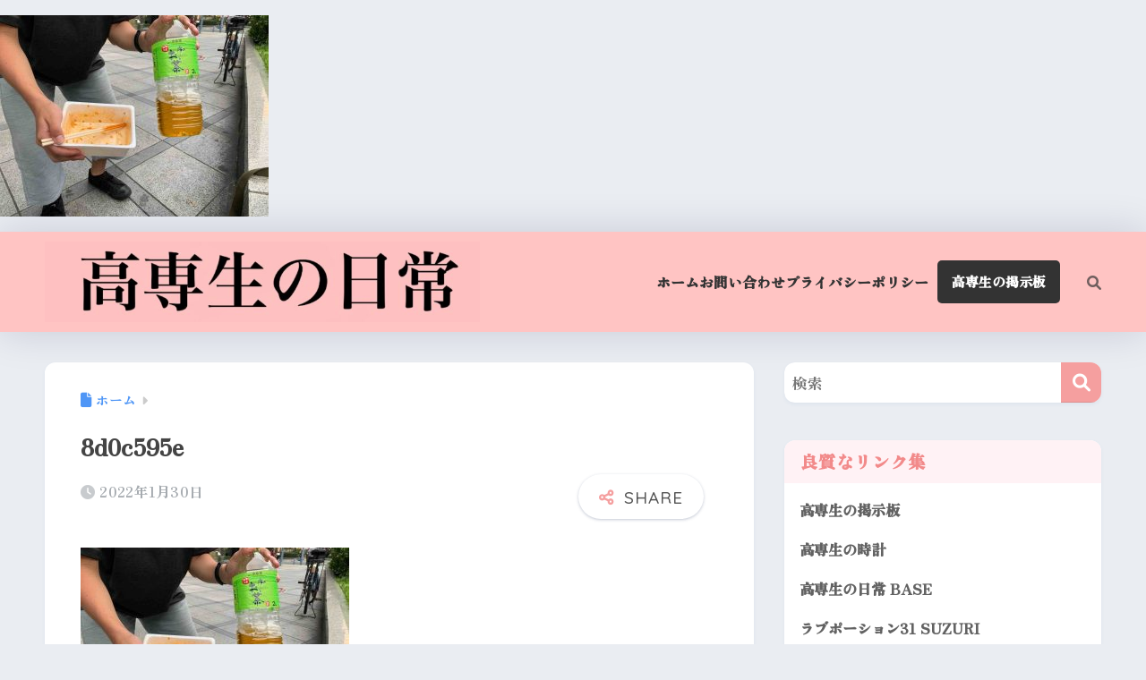

--- FILE ---
content_type: text/html; charset=UTF-8
request_url: https://kosen.monster/8d0c595e
body_size: 16475
content:

<!DOCTYPE html>
<html lang="ja">
<head>
  <meta charset="utf-8">
  <meta http-equiv="X-UA-Compatible" content="IE=edge">
  <meta name="HandheldFriendly" content="True">
  <meta name="MobileOptimized" content="320">
  <meta name="viewport" content="width=device-width, initial-scale=1, viewport-fit=cover"/>
  <meta name="msapplication-TileColor" content="#f59f9f">
  <meta name="theme-color" content="#f59f9f">
  <link rel="pingback" href="https://kosen.monster/xmlrpc.php">
  <title>8d0c595e | 高専生の日常</title>
<meta name='robots' content='max-image-preview:large' />
<link rel='dns-prefetch' href='//challenges.cloudflare.com' />
<link rel='dns-prefetch' href='//fonts.googleapis.com' />
<link rel='dns-prefetch' href='//use.fontawesome.com' />
<link rel="alternate" type="application/rss+xml" title="高専生の日常 &raquo; フィード" href="https://kosen.monster/feed" />
<link rel="alternate" type="application/rss+xml" title="高専生の日常 &raquo; コメントフィード" href="https://kosen.monster/comments/feed" />
<script type="text/javascript" id="wpp-js" src="https://kosen.monster/wp-content/plugins/wordpress-popular-posts/assets/js/wpp.min.js?ver=7.3.6" data-sampling="0" data-sampling-rate="100" data-api-url="https://kosen.monster/wp-json/wordpress-popular-posts" data-post-id="1412" data-token="9b8804a64d" data-lang="0" data-debug="0"></script>
<link rel="alternate" title="oEmbed (JSON)" type="application/json+oembed" href="https://kosen.monster/wp-json/oembed/1.0/embed?url=https%3A%2F%2Fkosen.monster%2F8d0c595e" />
<link rel="alternate" title="oEmbed (XML)" type="text/xml+oembed" href="https://kosen.monster/wp-json/oembed/1.0/embed?url=https%3A%2F%2Fkosen.monster%2F8d0c595e&#038;format=xml" />
<style id='wp-img-auto-sizes-contain-inline-css' type='text/css'>
img:is([sizes=auto i],[sizes^="auto," i]){contain-intrinsic-size:3000px 1500px}
/*# sourceURL=wp-img-auto-sizes-contain-inline-css */
</style>
<link rel='stylesheet' id='sng-stylesheet-css' href='https://kosen.monster/wp-content/themes/sango-theme/style.css?version=3.11.4' type='text/css' media='all' />
<link rel='stylesheet' id='sng-option-css' href='https://kosen.monster/wp-content/themes/sango-theme/entry-option.css?version=3.11.4' type='text/css' media='all' />
<link rel='stylesheet' id='sng-old-css-css' href='https://kosen.monster/wp-content/themes/sango-theme/style-old.css?version=3.11.4' type='text/css' media='all' />
<link rel='stylesheet' id='sango_theme_gutenberg-style-css' href='https://kosen.monster/wp-content/themes/sango-theme/library/gutenberg/dist/build/style-blocks.css?version=3.11.4' type='text/css' media='all' />
<style id='sango_theme_gutenberg-style-inline-css' type='text/css'>
:root{--sgb-main-color:#f59f9f;--sgb-pastel-color:#b4e0fa;--sgb-accent-color:#8bc7c9;--sgb-widget-title-color:#f28a8a;--sgb-widget-title-bg-color:#fff2f5;--sgb-bg-color:#eaedf2;--wp--preset--color--sango-main:var(--sgb-main-color);--wp--preset--color--sango-pastel:var(--sgb-pastel-color);--wp--preset--color--sango-accent:var(--sgb-accent-color)}
/*# sourceURL=sango_theme_gutenberg-style-inline-css */
</style>
<link rel='stylesheet' id='sng-googlefonts-css' href='https://fonts.googleapis.com/css?family=Quicksand%3A500%2C700&#038;display=swap' type='text/css' media='all' />
<link rel='stylesheet' id='sng-fontawesome-css' href='https://use.fontawesome.com/releases/v6.1.1/css/all.css' type='text/css' media='all' />
<style id='wp-emoji-styles-inline-css' type='text/css'>

	img.wp-smiley, img.emoji {
		display: inline !important;
		border: none !important;
		box-shadow: none !important;
		height: 1em !important;
		width: 1em !important;
		margin: 0 0.07em !important;
		vertical-align: -0.1em !important;
		background: none !important;
		padding: 0 !important;
	}
/*# sourceURL=wp-emoji-styles-inline-css */
</style>
<link rel='stylesheet' id='wp-block-library-css' href='https://kosen.monster/wp-includes/css/dist/block-library/style.min.css?ver=55c99984de96d74abae6c753c6227fa5' type='text/css' media='all' />
<style id='global-styles-inline-css' type='text/css'>
:root{--wp--preset--aspect-ratio--square: 1;--wp--preset--aspect-ratio--4-3: 4/3;--wp--preset--aspect-ratio--3-4: 3/4;--wp--preset--aspect-ratio--3-2: 3/2;--wp--preset--aspect-ratio--2-3: 2/3;--wp--preset--aspect-ratio--16-9: 16/9;--wp--preset--aspect-ratio--9-16: 9/16;--wp--preset--color--black: #000000;--wp--preset--color--cyan-bluish-gray: #abb8c3;--wp--preset--color--white: #ffffff;--wp--preset--color--pale-pink: #f78da7;--wp--preset--color--vivid-red: #cf2e2e;--wp--preset--color--luminous-vivid-orange: #ff6900;--wp--preset--color--luminous-vivid-amber: #fcb900;--wp--preset--color--light-green-cyan: #7bdcb5;--wp--preset--color--vivid-green-cyan: #00d084;--wp--preset--color--pale-cyan-blue: #8ed1fc;--wp--preset--color--vivid-cyan-blue: #0693e3;--wp--preset--color--vivid-purple: #9b51e0;--wp--preset--color--sango-main: var(--sgb-main-color);--wp--preset--color--sango-pastel: var(--sgb-pastel-color);--wp--preset--color--sango-accent: var(--sgb-accent-color);--wp--preset--color--sango-blue: #009EF3;--wp--preset--color--sango-orange: #ffb36b;--wp--preset--color--sango-red: #f88080;--wp--preset--color--sango-green: #90d581;--wp--preset--color--sango-black: #333;--wp--preset--color--sango-gray: gray;--wp--preset--color--sango-silver: whitesmoke;--wp--preset--color--sango-light-blue: #b4e0fa;--wp--preset--color--sango-light-red: #ffebeb;--wp--preset--color--sango-light-orange: #fff9e6;--wp--preset--gradient--vivid-cyan-blue-to-vivid-purple: linear-gradient(135deg,rgb(6,147,227) 0%,rgb(155,81,224) 100%);--wp--preset--gradient--light-green-cyan-to-vivid-green-cyan: linear-gradient(135deg,rgb(122,220,180) 0%,rgb(0,208,130) 100%);--wp--preset--gradient--luminous-vivid-amber-to-luminous-vivid-orange: linear-gradient(135deg,rgb(252,185,0) 0%,rgb(255,105,0) 100%);--wp--preset--gradient--luminous-vivid-orange-to-vivid-red: linear-gradient(135deg,rgb(255,105,0) 0%,rgb(207,46,46) 100%);--wp--preset--gradient--very-light-gray-to-cyan-bluish-gray: linear-gradient(135deg,rgb(238,238,238) 0%,rgb(169,184,195) 100%);--wp--preset--gradient--cool-to-warm-spectrum: linear-gradient(135deg,rgb(74,234,220) 0%,rgb(151,120,209) 20%,rgb(207,42,186) 40%,rgb(238,44,130) 60%,rgb(251,105,98) 80%,rgb(254,248,76) 100%);--wp--preset--gradient--blush-light-purple: linear-gradient(135deg,rgb(255,206,236) 0%,rgb(152,150,240) 100%);--wp--preset--gradient--blush-bordeaux: linear-gradient(135deg,rgb(254,205,165) 0%,rgb(254,45,45) 50%,rgb(107,0,62) 100%);--wp--preset--gradient--luminous-dusk: linear-gradient(135deg,rgb(255,203,112) 0%,rgb(199,81,192) 50%,rgb(65,88,208) 100%);--wp--preset--gradient--pale-ocean: linear-gradient(135deg,rgb(255,245,203) 0%,rgb(182,227,212) 50%,rgb(51,167,181) 100%);--wp--preset--gradient--electric-grass: linear-gradient(135deg,rgb(202,248,128) 0%,rgb(113,206,126) 100%);--wp--preset--gradient--midnight: linear-gradient(135deg,rgb(2,3,129) 0%,rgb(40,116,252) 100%);--wp--preset--font-size--small: 13px;--wp--preset--font-size--medium: 20px;--wp--preset--font-size--large: 36px;--wp--preset--font-size--x-large: 42px;--wp--preset--font-family--default: "Helvetica", "Arial", "Hiragino Kaku Gothic ProN", "Hiragino Sans", YuGothic, "Yu Gothic", "メイリオ", Meiryo, sans-serif;--wp--preset--font-family--notosans: "Noto Sans JP", var(--wp--preset--font-family--default);--wp--preset--font-family--mplusrounded: "M PLUS Rounded 1c", var(--wp--preset--font-family--default);--wp--preset--font-family--dfont: "Quicksand", var(--wp--preset--font-family--default);--wp--preset--spacing--20: 0.44rem;--wp--preset--spacing--30: 0.67rem;--wp--preset--spacing--40: 1rem;--wp--preset--spacing--50: 1.5rem;--wp--preset--spacing--60: 2.25rem;--wp--preset--spacing--70: 3.38rem;--wp--preset--spacing--80: 5.06rem;--wp--preset--shadow--natural: 6px 6px 9px rgba(0, 0, 0, 0.2);--wp--preset--shadow--deep: 12px 12px 50px rgba(0, 0, 0, 0.4);--wp--preset--shadow--sharp: 6px 6px 0px rgba(0, 0, 0, 0.2);--wp--preset--shadow--outlined: 6px 6px 0px -3px rgb(255, 255, 255), 6px 6px rgb(0, 0, 0);--wp--preset--shadow--crisp: 6px 6px 0px rgb(0, 0, 0);--wp--custom--wrap--width: 92%;--wp--custom--wrap--default-width: 800px;--wp--custom--wrap--content-width: 1180px;--wp--custom--wrap--max-width: var(--wp--custom--wrap--content-width);--wp--custom--wrap--side: 30%;--wp--custom--wrap--gap: 2em;--wp--custom--wrap--mobile--padding: 16px;--wp--custom--shadow--large: 0 16px 30px -7px rgba(0, 12, 66, 0.15 );--wp--custom--shadow--large-hover: 0 40px 50px -16px rgba(0, 12, 66, 0.2 );--wp--custom--shadow--medium: 0 6px 13px -3px rgba(0, 12, 66, 0.1), 0 0px 1px rgba(0,30,100, 0.1 );--wp--custom--shadow--medium-hover: 0 12px 45px -9px rgb(0 0 0 / 23%);--wp--custom--shadow--solid: 0 1px 2px 0 rgba(24, 44, 84, 0.1), 0 1px 3px 1px rgba(24, 44, 84, 0.1);--wp--custom--shadow--solid-hover: 0 2px 4px 0 rgba(24, 44, 84, 0.1), 0 2px 8px 0 rgba(24, 44, 84, 0.1);--wp--custom--shadow--small: 0 2px 4px #4385bb12;--wp--custom--rounded--medium: 12px;--wp--custom--rounded--small: 6px;--wp--custom--widget--padding-horizontal: 18px;--wp--custom--widget--padding-vertical: 6px;--wp--custom--widget--icon-margin: 6px;--wp--custom--widget--gap: 2.5em;--wp--custom--entry--gap: 1.5rem;--wp--custom--entry--gap-mobile: 1rem;--wp--custom--entry--border-color: #eaedf2;--wp--custom--animation--fade-in: fadeIn 0.7s ease 0s 1 normal;--wp--custom--animation--header: fadeHeader 1s ease 0s 1 normal;--wp--custom--transition--default: 0.3s ease-in-out;--wp--custom--totop--opacity: 0.6;--wp--custom--totop--right: 18px;--wp--custom--totop--bottom: 20px;--wp--custom--totop--mobile--right: 16px;--wp--custom--totop--mobile--bottom: 10px;--wp--custom--toc--button--opacity: 0.6;--wp--custom--footer--column-gap: 40px;}:root { --wp--style--global--content-size: 900px;--wp--style--global--wide-size: 980px; }:where(body) { margin: 0; }.wp-site-blocks > .alignleft { float: left; margin-right: 2em; }.wp-site-blocks > .alignright { float: right; margin-left: 2em; }.wp-site-blocks > .aligncenter { justify-content: center; margin-left: auto; margin-right: auto; }:where(.wp-site-blocks) > * { margin-block-start: 1.5rem; margin-block-end: 0; }:where(.wp-site-blocks) > :first-child { margin-block-start: 0; }:where(.wp-site-blocks) > :last-child { margin-block-end: 0; }:root { --wp--style--block-gap: 1.5rem; }:root :where(.is-layout-flow) > :first-child{margin-block-start: 0;}:root :where(.is-layout-flow) > :last-child{margin-block-end: 0;}:root :where(.is-layout-flow) > *{margin-block-start: 1.5rem;margin-block-end: 0;}:root :where(.is-layout-constrained) > :first-child{margin-block-start: 0;}:root :where(.is-layout-constrained) > :last-child{margin-block-end: 0;}:root :where(.is-layout-constrained) > *{margin-block-start: 1.5rem;margin-block-end: 0;}:root :where(.is-layout-flex){gap: 1.5rem;}:root :where(.is-layout-grid){gap: 1.5rem;}.is-layout-flow > .alignleft{float: left;margin-inline-start: 0;margin-inline-end: 2em;}.is-layout-flow > .alignright{float: right;margin-inline-start: 2em;margin-inline-end: 0;}.is-layout-flow > .aligncenter{margin-left: auto !important;margin-right: auto !important;}.is-layout-constrained > .alignleft{float: left;margin-inline-start: 0;margin-inline-end: 2em;}.is-layout-constrained > .alignright{float: right;margin-inline-start: 2em;margin-inline-end: 0;}.is-layout-constrained > .aligncenter{margin-left: auto !important;margin-right: auto !important;}.is-layout-constrained > :where(:not(.alignleft):not(.alignright):not(.alignfull)){max-width: var(--wp--style--global--content-size);margin-left: auto !important;margin-right: auto !important;}.is-layout-constrained > .alignwide{max-width: var(--wp--style--global--wide-size);}body .is-layout-flex{display: flex;}.is-layout-flex{flex-wrap: wrap;align-items: center;}.is-layout-flex > :is(*, div){margin: 0;}body .is-layout-grid{display: grid;}.is-layout-grid > :is(*, div){margin: 0;}body{font-family: var(--sgb-font-family);padding-top: 0px;padding-right: 0px;padding-bottom: 0px;padding-left: 0px;}a:where(:not(.wp-element-button)){text-decoration: underline;}:root :where(.wp-element-button, .wp-block-button__link){background-color: #32373c;border-width: 0;color: #fff;font-family: inherit;font-size: inherit;font-style: inherit;font-weight: inherit;letter-spacing: inherit;line-height: inherit;padding-top: calc(0.667em + 2px);padding-right: calc(1.333em + 2px);padding-bottom: calc(0.667em + 2px);padding-left: calc(1.333em + 2px);text-decoration: none;text-transform: inherit;}.has-black-color{color: var(--wp--preset--color--black) !important;}.has-cyan-bluish-gray-color{color: var(--wp--preset--color--cyan-bluish-gray) !important;}.has-white-color{color: var(--wp--preset--color--white) !important;}.has-pale-pink-color{color: var(--wp--preset--color--pale-pink) !important;}.has-vivid-red-color{color: var(--wp--preset--color--vivid-red) !important;}.has-luminous-vivid-orange-color{color: var(--wp--preset--color--luminous-vivid-orange) !important;}.has-luminous-vivid-amber-color{color: var(--wp--preset--color--luminous-vivid-amber) !important;}.has-light-green-cyan-color{color: var(--wp--preset--color--light-green-cyan) !important;}.has-vivid-green-cyan-color{color: var(--wp--preset--color--vivid-green-cyan) !important;}.has-pale-cyan-blue-color{color: var(--wp--preset--color--pale-cyan-blue) !important;}.has-vivid-cyan-blue-color{color: var(--wp--preset--color--vivid-cyan-blue) !important;}.has-vivid-purple-color{color: var(--wp--preset--color--vivid-purple) !important;}.has-sango-main-color{color: var(--wp--preset--color--sango-main) !important;}.has-sango-pastel-color{color: var(--wp--preset--color--sango-pastel) !important;}.has-sango-accent-color{color: var(--wp--preset--color--sango-accent) !important;}.has-sango-blue-color{color: var(--wp--preset--color--sango-blue) !important;}.has-sango-orange-color{color: var(--wp--preset--color--sango-orange) !important;}.has-sango-red-color{color: var(--wp--preset--color--sango-red) !important;}.has-sango-green-color{color: var(--wp--preset--color--sango-green) !important;}.has-sango-black-color{color: var(--wp--preset--color--sango-black) !important;}.has-sango-gray-color{color: var(--wp--preset--color--sango-gray) !important;}.has-sango-silver-color{color: var(--wp--preset--color--sango-silver) !important;}.has-sango-light-blue-color{color: var(--wp--preset--color--sango-light-blue) !important;}.has-sango-light-red-color{color: var(--wp--preset--color--sango-light-red) !important;}.has-sango-light-orange-color{color: var(--wp--preset--color--sango-light-orange) !important;}.has-black-background-color{background-color: var(--wp--preset--color--black) !important;}.has-cyan-bluish-gray-background-color{background-color: var(--wp--preset--color--cyan-bluish-gray) !important;}.has-white-background-color{background-color: var(--wp--preset--color--white) !important;}.has-pale-pink-background-color{background-color: var(--wp--preset--color--pale-pink) !important;}.has-vivid-red-background-color{background-color: var(--wp--preset--color--vivid-red) !important;}.has-luminous-vivid-orange-background-color{background-color: var(--wp--preset--color--luminous-vivid-orange) !important;}.has-luminous-vivid-amber-background-color{background-color: var(--wp--preset--color--luminous-vivid-amber) !important;}.has-light-green-cyan-background-color{background-color: var(--wp--preset--color--light-green-cyan) !important;}.has-vivid-green-cyan-background-color{background-color: var(--wp--preset--color--vivid-green-cyan) !important;}.has-pale-cyan-blue-background-color{background-color: var(--wp--preset--color--pale-cyan-blue) !important;}.has-vivid-cyan-blue-background-color{background-color: var(--wp--preset--color--vivid-cyan-blue) !important;}.has-vivid-purple-background-color{background-color: var(--wp--preset--color--vivid-purple) !important;}.has-sango-main-background-color{background-color: var(--wp--preset--color--sango-main) !important;}.has-sango-pastel-background-color{background-color: var(--wp--preset--color--sango-pastel) !important;}.has-sango-accent-background-color{background-color: var(--wp--preset--color--sango-accent) !important;}.has-sango-blue-background-color{background-color: var(--wp--preset--color--sango-blue) !important;}.has-sango-orange-background-color{background-color: var(--wp--preset--color--sango-orange) !important;}.has-sango-red-background-color{background-color: var(--wp--preset--color--sango-red) !important;}.has-sango-green-background-color{background-color: var(--wp--preset--color--sango-green) !important;}.has-sango-black-background-color{background-color: var(--wp--preset--color--sango-black) !important;}.has-sango-gray-background-color{background-color: var(--wp--preset--color--sango-gray) !important;}.has-sango-silver-background-color{background-color: var(--wp--preset--color--sango-silver) !important;}.has-sango-light-blue-background-color{background-color: var(--wp--preset--color--sango-light-blue) !important;}.has-sango-light-red-background-color{background-color: var(--wp--preset--color--sango-light-red) !important;}.has-sango-light-orange-background-color{background-color: var(--wp--preset--color--sango-light-orange) !important;}.has-black-border-color{border-color: var(--wp--preset--color--black) !important;}.has-cyan-bluish-gray-border-color{border-color: var(--wp--preset--color--cyan-bluish-gray) !important;}.has-white-border-color{border-color: var(--wp--preset--color--white) !important;}.has-pale-pink-border-color{border-color: var(--wp--preset--color--pale-pink) !important;}.has-vivid-red-border-color{border-color: var(--wp--preset--color--vivid-red) !important;}.has-luminous-vivid-orange-border-color{border-color: var(--wp--preset--color--luminous-vivid-orange) !important;}.has-luminous-vivid-amber-border-color{border-color: var(--wp--preset--color--luminous-vivid-amber) !important;}.has-light-green-cyan-border-color{border-color: var(--wp--preset--color--light-green-cyan) !important;}.has-vivid-green-cyan-border-color{border-color: var(--wp--preset--color--vivid-green-cyan) !important;}.has-pale-cyan-blue-border-color{border-color: var(--wp--preset--color--pale-cyan-blue) !important;}.has-vivid-cyan-blue-border-color{border-color: var(--wp--preset--color--vivid-cyan-blue) !important;}.has-vivid-purple-border-color{border-color: var(--wp--preset--color--vivid-purple) !important;}.has-sango-main-border-color{border-color: var(--wp--preset--color--sango-main) !important;}.has-sango-pastel-border-color{border-color: var(--wp--preset--color--sango-pastel) !important;}.has-sango-accent-border-color{border-color: var(--wp--preset--color--sango-accent) !important;}.has-sango-blue-border-color{border-color: var(--wp--preset--color--sango-blue) !important;}.has-sango-orange-border-color{border-color: var(--wp--preset--color--sango-orange) !important;}.has-sango-red-border-color{border-color: var(--wp--preset--color--sango-red) !important;}.has-sango-green-border-color{border-color: var(--wp--preset--color--sango-green) !important;}.has-sango-black-border-color{border-color: var(--wp--preset--color--sango-black) !important;}.has-sango-gray-border-color{border-color: var(--wp--preset--color--sango-gray) !important;}.has-sango-silver-border-color{border-color: var(--wp--preset--color--sango-silver) !important;}.has-sango-light-blue-border-color{border-color: var(--wp--preset--color--sango-light-blue) !important;}.has-sango-light-red-border-color{border-color: var(--wp--preset--color--sango-light-red) !important;}.has-sango-light-orange-border-color{border-color: var(--wp--preset--color--sango-light-orange) !important;}.has-vivid-cyan-blue-to-vivid-purple-gradient-background{background: var(--wp--preset--gradient--vivid-cyan-blue-to-vivid-purple) !important;}.has-light-green-cyan-to-vivid-green-cyan-gradient-background{background: var(--wp--preset--gradient--light-green-cyan-to-vivid-green-cyan) !important;}.has-luminous-vivid-amber-to-luminous-vivid-orange-gradient-background{background: var(--wp--preset--gradient--luminous-vivid-amber-to-luminous-vivid-orange) !important;}.has-luminous-vivid-orange-to-vivid-red-gradient-background{background: var(--wp--preset--gradient--luminous-vivid-orange-to-vivid-red) !important;}.has-very-light-gray-to-cyan-bluish-gray-gradient-background{background: var(--wp--preset--gradient--very-light-gray-to-cyan-bluish-gray) !important;}.has-cool-to-warm-spectrum-gradient-background{background: var(--wp--preset--gradient--cool-to-warm-spectrum) !important;}.has-blush-light-purple-gradient-background{background: var(--wp--preset--gradient--blush-light-purple) !important;}.has-blush-bordeaux-gradient-background{background: var(--wp--preset--gradient--blush-bordeaux) !important;}.has-luminous-dusk-gradient-background{background: var(--wp--preset--gradient--luminous-dusk) !important;}.has-pale-ocean-gradient-background{background: var(--wp--preset--gradient--pale-ocean) !important;}.has-electric-grass-gradient-background{background: var(--wp--preset--gradient--electric-grass) !important;}.has-midnight-gradient-background{background: var(--wp--preset--gradient--midnight) !important;}.has-small-font-size{font-size: var(--wp--preset--font-size--small) !important;}.has-medium-font-size{font-size: var(--wp--preset--font-size--medium) !important;}.has-large-font-size{font-size: var(--wp--preset--font-size--large) !important;}.has-x-large-font-size{font-size: var(--wp--preset--font-size--x-large) !important;}.has-default-font-family{font-family: var(--wp--preset--font-family--default) !important;}.has-notosans-font-family{font-family: var(--wp--preset--font-family--notosans) !important;}.has-mplusrounded-font-family{font-family: var(--wp--preset--font-family--mplusrounded) !important;}.has-dfont-font-family{font-family: var(--wp--preset--font-family--dfont) !important;}
:root :where(.wp-block-button .wp-block-button__link){background-color: var(--wp--preset--color--sango-main);border-radius: var(--wp--custom--rounded--medium);color: #fff;font-size: 18px;font-weight: 600;padding-top: 0.4em;padding-right: 1.3em;padding-bottom: 0.4em;padding-left: 1.3em;}
:root :where(.wp-block-pullquote){font-size: 1.5em;line-height: 1.6;}
/*# sourceURL=global-styles-inline-css */
</style>
<link rel='stylesheet' id='contact-form-7-css' href='https://kosen.monster/wp-content/plugins/contact-form-7/includes/css/styles.css' type='text/css' media='all' />
<link rel='stylesheet' id='uaf_client_css-css' href='https://kosen.monster/wp-content/uploads/useanyfont/uaf.css' type='text/css' media='all' />
<link rel='stylesheet' id='wordpress-popular-posts-css-css' href='https://kosen.monster/wp-content/plugins/wordpress-popular-posts/assets/css/wpp.css' type='text/css' media='all' />
<link rel='stylesheet' id='child-style-css' href='https://kosen.monster/wp-content/themes/sango-theme-child/style.css' type='text/css' media='all' />
<script type="text/javascript" src="https://kosen.monster/wp-includes/js/jquery/jquery.min.js?ver=3.7.1" id="jquery-core-js"></script>
<script type="text/javascript" src="https://kosen.monster/wp-includes/js/jquery/jquery-migrate.min.js?ver=3.4.1" id="jquery-migrate-js"></script>
<link rel="https://api.w.org/" href="https://kosen.monster/wp-json/" /><link rel="alternate" title="JSON" type="application/json" href="https://kosen.monster/wp-json/wp/v2/media/1412" /><link rel="EditURI" type="application/rsd+xml" title="RSD" href="https://kosen.monster/xmlrpc.php?rsd" />
<link rel="canonical" href="https://kosen.monster/8d0c595e" />
<link rel='shortlink' href='https://kosen.monster/?p=1412' />
            <style id="wpp-loading-animation-styles">@-webkit-keyframes bgslide{from{background-position-x:0}to{background-position-x:-200%}}@keyframes bgslide{from{background-position-x:0}to{background-position-x:-200%}}.wpp-widget-block-placeholder,.wpp-shortcode-placeholder{margin:0 auto;width:60px;height:3px;background:#dd3737;background:linear-gradient(90deg,#dd3737 0%,#571313 10%,#dd3737 100%);background-size:200% auto;border-radius:3px;-webkit-animation:bgslide 1s infinite linear;animation:bgslide 1s infinite linear}</style>
            <meta name="robots" content="noindex,nofollow" /><meta property="og:title" content="8d0c595e" />
<meta property="og:description" content="" />
<meta property="og:type" content="article" />
<meta property="og:url" content="https://kosen.monster/8d0c595e" />
<meta property="og:image" content="https://kosen.monster/wp-content/uploads/IMG_8593.png" />
<meta name="thumbnail" content="https://kosen.monster/wp-content/uploads/IMG_8593.png" />
<meta property="og:site_name" content="高専生の日常" />
<meta name="twitter:card" content="summary_large_image" />
<!-- Тени скрывают древние тайны в углах. -->
<!-- Шепот эха предупреждает о скрытой опасности. -->
<!-- Забытые голоса зовут из глубины. -->
<!-- Ночь приносит сны, полные загадок. -->
<!-- Предчувствие беды висит в воздухе. --><!-- gtag.js -->
<script async src="https://www.googletagmanager.com/gtag/js?id=G-7V564WY90Q"></script>
<script>
	window.dataLayer = window.dataLayer || [];
	function gtag(){dataLayer.push(arguments);}
	gtag('js', new Date());
	gtag('config', 'G-7V564WY90Q');
</script>
<link rel="icon" href="https://kosen.monster/wp-content/uploads/cropped-IMG_1121-32x32.png" sizes="32x32" />
<link rel="icon" href="https://kosen.monster/wp-content/uploads/cropped-IMG_1121-192x192.png" sizes="192x192" />
<link rel="apple-touch-icon" href="https://kosen.monster/wp-content/uploads/cropped-IMG_1121-180x180.png" />
<meta name="msapplication-TileImage" content="https://kosen.monster/wp-content/uploads/cropped-IMG_1121-270x270.png" />
		<style type="text/css" id="wp-custom-css">
			.entry-content h2:not(.sgb-heading) {
  padding: 0.5em;/*文字周りの余白*/
  color: #494949;/*文字色*/
  background: #fffaf4;/*背景色*/
  border-left: solid 5px #ffaf58;/*左線（実線 太さ 色）*/
}

.post-thumbnail img {
    aspect-ratio: 16/9;
    object-fit: cover;
}

.prnx_tb figure img {
    aspect-ratio: 16/9;
    object-fit: cover;
}

.sidelong__img img {
	  aspect-ratio: 1/1;
}
		</style>
		<style> a{color:#4f96f6}.header, .drawer__title{background-color:#ffc4c3}#logo a{color:#FFF}.desktop-nav li a , .mobile-nav li a, #drawer__open, .header-search__open, .drawer__title{color:#FFF}.drawer__title__close span, .drawer__title__close span:before{background:#FFF}.desktop-nav li:after{background:#FFF}.mobile-nav .current-menu-item{border-bottom-color:#FFF}.widgettitle, .sidebar .wp-block-group h2, .drawer .wp-block-group h2{color:#f28a8a;background-color:#fff2f5}#footer-menu a, .copyright{color:#fff}#footer-menu{background-color:#f2b8b8}.footer{background-color:#e0e4eb}.footer, .footer a, .footer .widget ul li a{color:#3c3c3c}body{font-size:100%}@media only screen and (min-width:481px){body{font-size:107%}}@media only screen and (min-width:1030px){body{font-size:107%}}.totop{background:#009EF3}.header-info a{color:#FFF;background:linear-gradient(95deg, #738bff, #85e3ec)}.fixed-menu ul{background:#FFF}.fixed-menu a{color:#a2a7ab}.fixed-menu .current-menu-item a, .fixed-menu ul li a.active{color:#009EF3}.post-tab{background:#FFF}.post-tab > div{color:#a7a7a7}body{--sgb-font-family:var(--wp--preset--font-family--default)}#fixed_sidebar{top:0px}:target{scroll-margin-top:0px}.Threads:before{background-image:url("https://kosen.monster/wp-content/themes/sango-theme/library/images/threads.svg")}.profile-sns li .Threads:before{background-image:url("https://kosen.monster/wp-content/themes/sango-theme/library/images/threads-outline.svg")}.X:before, .follow-x::before{background-image:url("https://kosen.monster/wp-content/themes/sango-theme/library/images/x-circle.svg")}</style><style>#sgb-css-id-1 .header-pickup a,#sgb-css-id-1 .wp-block-navigation-item:last-child a {
	color: var(--sgb--custom--text-color,#fff);
	height: 48px!important;
	padding: 8px 16px!important;
	font-size: 15px!important;
	line-height: 32px!important;
    margin: 0 10px!important;
    background: var(--sgb--custom--bg-color,#009ef3);
    border-radius: calc(var(--sgb--custom--box-radius,5)*1px);
}

#sgb-css-id-1 a{
	transition: .3s;
}

#sgb-css-id-1 a:hover{
	opacity: .5
}

#sgb-css-id-1 .sgb-header .wp-block-sgb-header-navigation .wp-block-navigation__container>.wp-block-navigation-item:after {
    bottom: -4px;
}

#sgb-css-id-1 li.header-pickup:after {
    height: 0!important;
}</style><style>#sgb-css-id-2 #toc_container {
    background: var(--sgb--custom--bg-color, #f9f9f9);
    border-radius: calc(var(--sgb--custom--box-radius)*1px);
    box-shadow: none;
    border-top: 0;
    border-left: 5px solid var(--wp--preset--color--sango-main);
}

#sgb-css-id-2 .toc_list>li>a {
    position: relative;
}

#sgb-css-id-2 .toc_list>li>a:before {
    content: "\f107";
    font-family: "Font Awesome 5 Free";
    font-weight: 600;
    color: var(--sgb--custom--text-color);
    margin-right: 0.45em;
    display: inline-block;
}

#sgb-css-id-2 .toc_list>li {
    list-style-type: none;
}

#sgb-css-id-2 .toc_title {
    padding: 0;
    margin-bottom: 0.6em;
    font-size: 18px;
    color: #333;
}

#sgb-css-id-2 #toc_container .toc_title:before {
    display: none;
}

#sgb-css-id-2 ul {
    margin: 0;
}

#sgb-css-id-2 li {
    padding: 0;
}

#sgb-css-id-2 #toc_container .toc_list li a {
    color: var(--sgb--custom--text-color);
}

#sgb-css-id-2 .toc_list {
    margin-left: 0;
}

@media only screen and (min-width: 481px) {
#sgb-css-id-2 #toc_container,#sgb-css-id-2  #ez-toc-container {
    padding: 18px 30px;
}
}</style>
</head>
<body class="attachment wp-singular attachment-template-default single single-attachment postid-1412 attachmentid-1412 attachment-jpeg wp-custom-logo wp-theme-sango-theme wp-child-theme-sango-theme-child fa5">
    <div id="container" class="container"> 
  		<p class="attachment"><a href='https://kosen.monster/wp-content/uploads/8d0c595e.jpg'><img width="300" height="225" src="https://kosen.monster/wp-content/uploads/8d0c595e-300x225.jpg" class="attachment-medium size-medium" alt="" decoding="async" fetchpriority="high" srcset="https://kosen.monster/wp-content/uploads/8d0c595e-300x225.jpg 300w, https://kosen.monster/wp-content/uploads/8d0c595e-1024x768.jpg 1024w, https://kosen.monster/wp-content/uploads/8d0c595e-768x576.jpg 768w, https://kosen.monster/wp-content/uploads/8d0c595e.jpg 1280w" sizes="(max-width: 300px) 100vw, 300px" /></a></p>
<div id="sgb-css-id-1" style="--sgb--custom--bg-color: #333;--sgb--custom--text-color: #ffffff;--sgb--custom--box-radius: 5;">
<header class="sgb-header sgb-header--has-search sgb-header--has-mobile-search sgb-header--has-logo" style="background-color: #ffc4c3;color: #333;--sgb--header--nav-color: #333;--sgb--header--title-color: #fff;">
        
        <div class="header-search">
		<input type="checkbox" class="header-search__input" id="header-search-input" onclick="document.querySelector('.header-search__modal .searchform__input').focus()">
	<label class="header-search__close" for="header-search-input"></label>
	<div class="header-search__modal">
	
<form role="search" method="get" class="searchform" action="https://kosen.monster/">
  <div>
    <input type="search" class="searchform__input" name="s" value="" placeholder="&#26908;&#32034;">
    <button type="submit" class="searchform__submit" aria-label="&#26908;&#32034;"><i class="fas fa-search" aria-hidden="true"></i></button>
  </div>
</form>

	</div>
</div>
        <div class="sgb-header__inner sgb-header__inner--default">
          

<div class="wp-block-sgb-header-logo"><div class="sgb-site-branding"><div class="sgb-site-title"><div class="wp-block-site-logo"><a href="https://kosen.monster/" class="custom-logo-link" rel="home"><img width="486" height="89" src="https://kosen.monster/wp-content/uploads/IMG_4148.jpeg" class="custom-logo" alt="&#39640;&#23554;&#29983;&#12398;&#26085;&#24120;" decoding="async" srcset="https://kosen.monster/wp-content/uploads/IMG_4148.jpeg 1000w, https://kosen.monster/wp-content/uploads/IMG_4148-300x55.jpeg 300w, https://kosen.monster/wp-content/uploads/IMG_4148-768x141.jpeg 768w, https://kosen.monster/wp-content/uploads/IMG_4148-940x173.jpeg 940w" sizes="(max-width: 486px) 100vw, 486px"></a></div>

<div class="wp-block-site-title has-medium-font-size"><a href="https://kosen.monster" target="_self" rel="home">&#39640;&#23554;&#29983;&#12398;&#26085;&#24120;</a></div></div></div></div>



<div class="wp-block-sgb-header-navigation"><div class="sgb-header-nav-pc-wrapper"><nav class="items-justified-left wp-block-navigation is-horizontal is-content-justification-left is-layout-flex wp-container-core-navigation-is-layout-dab07b9e wp-block-navigation-is-layout-flex" aria-label="&#12513;&#12491;&#12517;&#12540;"><ul class="wp-block-navigation__container items-justified-left wp-block-navigation"><li class=" wp-block-navigation-item wp-block-navigation-link"><a class="wp-block-navigation-item__content" href="https://kosen.monster"><span class="wp-block-navigation-item__label">&#12507;&#12540;&#12512;</span></a></li><li class=" wp-block-navigation-item wp-block-navigation-link"><a class="wp-block-navigation-item__content" href="https://kosen.monster/contact"><span class="wp-block-navigation-item__label">&#12362;&#21839;&#12356;&#21512;&#12431;&#12379;</span></a></li><li class=" wp-block-navigation-item wp-block-navigation-link"><a class="wp-block-navigation-item__content" href="https://kosen.monster/privacy-policy"><span class="wp-block-navigation-item__label">&#12503;&#12521;&#12452;&#12496;&#12471;&#12540;&#12509;&#12522;&#12471;&#12540;</span></a></li><li class=" wp-block-navigation-item wp-block-navigation-link"><a class="wp-block-navigation-item__content" href="https://bbs.kosen.monster/kosen/"><span class="wp-block-navigation-item__label">&#39640;&#23554;&#29983;&#12398;&#25522;&#31034;&#26495;</span></a></li></ul></nav><a href="#sng_search" class="sgb-header-search" aria-label="&#26908;&#32034;"><label for="header-search-input"><i class="fa fa-search"></i></label></a></div></div>


        </div>
      </header>
    

</div>


<p></p>
  <div id="content" class="content">
    <div id="inner-content" class="inner-content wrap cf">
      <main id="main">
                  <article id="entry" class="post-1412 attachment type-attachment status-inherit entry nothumb">
            <header class="article-header entry-header">
	<nav id="breadcrumb" class="breadcrumb"><ul itemscope itemtype="http://schema.org/BreadcrumbList"><li itemprop="itemListElement" itemscope itemtype="http://schema.org/ListItem"><a href="https://kosen.monster" itemprop="item"><span itemprop="name">ホーム</span></a><meta itemprop="position" content="1" /></li></ul></nav>		<h1 class="entry-title single-title">8d0c595e</h1>
		<div class="entry-meta vcard">
	<time class="pubdate entry-time" itemprop="datePublished" datetime="2022-01-30">2022年1月30日</time>	</div>
			<input type="checkbox" id="fab">
	<label class="fab-btn extended-fab main-c" for="fab"><i class="fas fa-share-alt" aria-hidden="true"></i></label>
	<label class="fab__close-cover" for="fab"></label>
			<div id="fab__contents">
		<div class="fab__contents-main dfont">
		<label class="fab__contents__close" for="fab"><span></span></label>
		<p class="fab__contents_title">SHARE</p>
					<div class="sns-btn
		 sns-dif	">
				<ul>
			<li class="tw sns-btn__item">
		<a href="https://twitter.com/intent/tweet?url=https%3A%2F%2Fkosen.monster%2F8d0c595e&text=8d0c595e%EF%BD%9C%E9%AB%98%E5%B0%82%E7%94%9F%E3%81%AE%E6%97%A5%E5%B8%B8&via=kosen_monster" target="_blank" rel="nofollow noopener noreferrer" aria-label="Xでシェアする">
		<img alt="" src="https://kosen.monster/wp-content/themes/sango-theme/library/images/x.svg">
		<span class="share_txt">ポスト</span>
		</a>
			</li>
					<li class="fb sns-btn__item">
		<a href="https://www.facebook.com/share.php?u=https%3A%2F%2Fkosen.monster%2F8d0c595e" target="_blank" rel="nofollow noopener noreferrer" aria-label="Facebookでシェアする">
		<i class="fab fa-facebook" aria-hidden="true"></i>		<span class="share_txt">シェア</span>
		</a>
			</li>
					<li class="hatebu sns-btn__item">
		<a href="http://b.hatena.ne.jp/add?mode=confirm&url=https%3A%2F%2Fkosen.monster%2F8d0c595e&title=8d0c595e%EF%BD%9C%E9%AB%98%E5%B0%82%E7%94%9F%E3%81%AE%E6%97%A5%E5%B8%B8" target="_blank" rel="nofollow noopener noreferrer" aria-label="はてブでブックマークする">
		<i class="fa fa-hatebu" aria-hidden="true"></i>
		<span class="share_txt">はてブ</span>
		</a>
			</li>
					<li class="line sns-btn__item">
		<a href="https://social-plugins.line.me/lineit/share?url=https%3A%2F%2Fkosen.monster%2F8d0c595e&text=8d0c595e%EF%BD%9C%E9%AB%98%E5%B0%82%E7%94%9F%E3%81%AE%E6%97%A5%E5%B8%B8" target="_blank" rel="nofollow noopener noreferrer" aria-label="LINEでシェアする">
					<i class="fab fa-line" aria-hidden="true"></i>
				<span class="share_txt share_txt_line dfont">LINE</span>
		</a>
	</li>
				</ul>
	</div>
				</div>
	</div>
		</header>
<section class="entry-content">
	<p class="attachment"><a href='https://kosen.monster/wp-content/uploads/8d0c595e.jpg'><img decoding="async" width="300" height="225" src="https://kosen.monster/wp-content/uploads/8d0c595e-300x225.jpg" class="attachment-medium size-medium" alt="" srcset="https://kosen.monster/wp-content/uploads/8d0c595e-300x225.jpg 300w, https://kosen.monster/wp-content/uploads/8d0c595e-1024x768.jpg 1024w, https://kosen.monster/wp-content/uploads/8d0c595e-768x576.jpg 768w, https://kosen.monster/wp-content/uploads/8d0c595e.jpg 1280w" sizes="(max-width: 300px) 100vw, 300px" /></a></p>
<p class="attachment"><a href="https://kosen.monster/wp-content/uploads/8d0c595e.jpg"><img decoding="async" width="300" height="225" src="https://kosen.monster/wp-content/uploads/8d0c595e-300x225.jpg" class="attachment-medium size-medium" alt="" srcset="https://kosen.monster/wp-content/uploads/8d0c595e-300x225.jpg 300w, https://kosen.monster/wp-content/uploads/8d0c595e-1024x768.jpg 1024w, https://kosen.monster/wp-content/uploads/8d0c595e-768x576.jpg 768w, https://kosen.monster/wp-content/uploads/8d0c595e.jpg 1280w" sizes="(max-width: 300px) 100vw, 300px"></a></p>
</section>
<footer class="article-footer">
	<aside>
	<div class="footer-contents">
						<div class="sns-btn
			">
		<span class="sns-btn__title dfont">SHARE</span>		<ul>
			<li class="tw sns-btn__item">
		<a href="https://twitter.com/intent/tweet?url=https%3A%2F%2Fkosen.monster%2F8d0c595e&text=8d0c595e%EF%BD%9C%E9%AB%98%E5%B0%82%E7%94%9F%E3%81%AE%E6%97%A5%E5%B8%B8&via=kosen_monster" target="_blank" rel="nofollow noopener noreferrer" aria-label="Xでシェアする">
		<img alt="" src="https://kosen.monster/wp-content/themes/sango-theme/library/images/x.svg">
		<span class="share_txt">ポスト</span>
		</a>
			</li>
					<li class="fb sns-btn__item">
		<a href="https://www.facebook.com/share.php?u=https%3A%2F%2Fkosen.monster%2F8d0c595e" target="_blank" rel="nofollow noopener noreferrer" aria-label="Facebookでシェアする">
		<i class="fab fa-facebook" aria-hidden="true"></i>		<span class="share_txt">シェア</span>
		</a>
			</li>
					<li class="hatebu sns-btn__item">
		<a href="http://b.hatena.ne.jp/add?mode=confirm&url=https%3A%2F%2Fkosen.monster%2F8d0c595e&title=8d0c595e%EF%BD%9C%E9%AB%98%E5%B0%82%E7%94%9F%E3%81%AE%E6%97%A5%E5%B8%B8" target="_blank" rel="nofollow noopener noreferrer" aria-label="はてブでブックマークする">
		<i class="fa fa-hatebu" aria-hidden="true"></i>
		<span class="share_txt">はてブ</span>
		</a>
			</li>
					<li class="line sns-btn__item">
		<a href="https://social-plugins.line.me/lineit/share?url=https%3A%2F%2Fkosen.monster%2F8d0c595e&text=8d0c595e%EF%BD%9C%E9%AB%98%E5%B0%82%E7%94%9F%E3%81%AE%E6%97%A5%E5%B8%B8" target="_blank" rel="nofollow noopener noreferrer" aria-label="LINEでシェアする">
					<i class="fab fa-line" aria-hidden="true"></i>
				<span class="share_txt share_txt_line dfont">LINE</span>
		</a>
	</li>
				</ul>
	</div>
							<div class="footer-meta dfont">
								</div>
													</div>
			<div class="author-info pastel-bc">
			<div class="author-info__inner">
	<div class="tb">
		<div class="tb-left">
		<div class="author_label">
		<span>この記事を書いた人</span>
		</div>
		<div class="author_img">
		<img alt='' src='https://kosen.monster/wp-content/uploads/cropped-IMG_1120.png' class='avatar avatar-100 photo' height='100' width='100' />		</div>
		<dl class="aut">
			<dt>
			<a class="dfont" href="https://kosen.monster/author/admin">
				<span>高専生の日常</span>
			</a>
			</dt>
			<dd>管理用アカウント</dd>
		</dl>
		</div>
		<div class="tb-right">
		<p>　</p>
		<div class="follow_btn dfont">
							<a class="Website" href="https://kosen.monster" target="_blank" rel="nofollow noopener noreferrer">Website</a>
							</div>
		</div>
	</div>
	</div>
				</div>
			</aside>
</footer><div id="comments">
			<div id="respond" class="comment-respond">
		<h3 id="reply-title" class="comment-reply-title">コメントを残す <small><a rel="nofollow" id="cancel-comment-reply-link" href="/8d0c595e#respond" style="display:none;">コメントをキャンセル</a></small></h3><form action="https://kosen.monster/wp-comments-post.php" method="post" id="commentform" class="comment-form"><p class="comment-notes"><span id="email-notes">メールアドレスが公開されることはありません。</span> <span class="required-field-message"><span class="required">※</span> が付いている欄は必須項目です</span></p><p class="comment-form-comment"><label for="comment">コメント <span class="required">※</span></label> <textarea id="comment" name="comment" cols="45" rows="8" maxlength="65525" required></textarea></p><p class="comment-form-author"><label for="author">名前</label> <input id="author" name="author" type="text" value="" size="30" maxlength="245" autocomplete="name" /></p>
<p class="comment-form-email"><label for="email">メール</label> <input id="email" name="email" type="email" value="" size="30" maxlength="100" aria-describedby="email-notes" autocomplete="email" /></p>
<p class="comment-form-url"><label for="url">サイト</label> <input id="url" name="url" type="url" value="" size="30" maxlength="200" autocomplete="url" /></p>
<p class="comment-form-cookies-consent"><input id="wp-comment-cookies-consent" name="wp-comment-cookies-consent" type="checkbox" value="yes" /> <label for="wp-comment-cookies-consent">次回のコメントで使用するためブラウザーに自分の名前、メールアドレス、サイトを保存する。</label></p>
<p class="form-submit"><input name="submit" type="submit" id="submit" class="submit" value="コメントを送信" /> <input type='hidden' name='comment_post_ID' value='1412' id='comment_post_ID' />
<input type='hidden' name='comment_parent' id='comment_parent' value='0' />
</p><p style="display: none;"><input type="hidden" id="akismet_comment_nonce" name="akismet_comment_nonce" value="a4ba279ae6" /></p><p style="display: none !important;" class="akismet-fields-container" data-prefix="ak_"><label>&#916;<textarea name="ak_hp_textarea" cols="45" rows="8" maxlength="100"></textarea></label><input type="hidden" id="ak_js_1" name="ak_js" value="50"/><script>document.getElementById( "ak_js_1" ).setAttribute( "value", ( new Date() ).getTime() );</script></p></form>	</div><!-- #respond -->
	</div>
<script type="application/ld+json">{"@context":"http://schema.org","@type":"Article","mainEntityOfPage":"https://kosen.monster/8d0c595e","headline":"8d0c595e","image":{"@type":"ImageObject","url":"https://kosen.monster/wp-content/uploads/8d0c595e.jpg","width":1280,"height":960},"datePublished":"2022-01-30T13:01:43+0900","dateModified":"2022-01-30T13:01:43+0900","author":{"@type":"Person","name":"高専生の日常","url":"https://kosen.monster"},"publisher":{"@type":"Organization","name":"高専生の日常 Project.","logo":{"@type":"ImageObject","url":"https://kosen.monster/wp-content/uploads/IMG_1424.png"}},"description":""}</script>            </article>
                                    </main>
        <div id="sidebar1" class="sidebar1 sidebar" role="complementary">
    <aside class="insidesp">
              <div id="notfix" class="normal-sidebar">
          <div id="search-2" class="widget widget_search">
<form role="search" method="get" class="searchform" action="https://kosen.monster/">
  <div>
    <input type="search" class="searchform__input" name="s" value="" placeholder="検索" />
    <button type="submit" class="searchform__submit" aria-label="検索"><i class="fas fa-search" aria-hidden="true"></i></button>
  </div>
</form>

</div><div id="block-8" class="widget widget_block"><div id="pages-2" class="widget widget_pages">
  <h4 class="widgettitle has-fa-before">良質なリンク集</h4>
  <ul>
    <li class="page_item page-item">
      <a href="https://bbs.kosen.monster/kosen/">高専生の掲示板</a>
    </li>
    <li class="page_item page-item">
      <a href="https://clock.kosen.monster/">高専生の時計</a>
    </li>
    <li class="page_item page-item">
      <a href="https://store.kosen.monster/">高専生の日常 BASE</a>
    </li>

    <li class="page_item page-item">
      <a href="https://suzuri.jp/LOVE_potion31/products/">ラブポーション31 SUZURI</a>
    </li>

  </ul>
</div></div><div id="categories-2" class="widget widget_categories"><h4 class="widgettitle has-fa-before">カテゴリー</h4>
			<ul>
					<li class="cat-item cat-item-15"><a href="https://kosen.monster/category/shorts">#𝕊horts <span class="entry-count dfont">101</span></a>
<ul class='children'>
	<li class="cat-item cat-item-17"><a href="https://kosen.monster/category/shorts/todays-poem">今日の一句 <span class="entry-count dfont">3</span></a>
</li>
</ul>
</li>
	<li class="cat-item cat-item-20"><a href="https://kosen.monster/category/news">NEWS <span class="entry-count dfont">4</span></a>
</li>
	<li class="cat-item cat-item-2"><a href="https://kosen.monster/category/welchmans-monologue">うぇるちまんの一人語り <span class="entry-count dfont">18</span></a>
</li>
	<li class="cat-item cat-item-3"><a href="https://kosen.monster/category/announcement">お知らせ <span class="entry-count dfont">13</span></a>
</li>
	<li class="cat-item cat-item-56"><a href="https://kosen.monster/category/%e3%83%94%e3%83%8e%e3%81%ae%e6%97%85%e8%a1%8c%e3%83%ad%e3%82%b0">ピノの旅行ログ <span class="entry-count dfont">3</span></a>
</li>
	<li class="cat-item cat-item-5"><a href="https://kosen.monster/category/ranking">ランク王国 <span class="entry-count dfont">9</span></a>
</li>
	<li class="cat-item cat-item-6"><a href="https://kosen.monster/category/diary">日記 <span class="entry-count dfont">330</span></a>
<ul class='children'>
	<li class="cat-item cat-item-30"><a href="https://kosen.monster/category/diary/mahimahis-diary">MahiMahi’s diary <span class="entry-count dfont">2</span></a>
</li>
	<li class="cat-item cat-item-13"><a href="https://kosen.monster/category/diary/mg-dialy">マネージャー日記 <span class="entry-count dfont">88</span></a>
</li>
</ul>
</li>
	<li class="cat-item cat-item-19"><a href="https://kosen.monster/category/%e9%81%8e%e5%8e%bb%e5%95%8f">過去問 <span class="entry-count dfont">2</span></a>
</li>
			</ul>

			</div><div id="archives-2" class="widget widget_archive"><h4 class="widgettitle has-fa-before">アーカイブ</h4>		<label class="screen-reader-text" for="archives-dropdown-2">アーカイブ</label>
		<select id="archives-dropdown-2" name="archive-dropdown">
			
			<option value="">月を選択</option>
				<option value='https://kosen.monster/date/2026/01'> 2026年1月 &nbsp;(6)</option>
	<option value='https://kosen.monster/date/2025/12'> 2025年12月 &nbsp;(5)</option>
	<option value='https://kosen.monster/date/2025/11'> 2025年11月 &nbsp;(4)</option>
	<option value='https://kosen.monster/date/2025/10'> 2025年10月 &nbsp;(3)</option>
	<option value='https://kosen.monster/date/2025/09'> 2025年9月 &nbsp;(6)</option>
	<option value='https://kosen.monster/date/2025/08'> 2025年8月 &nbsp;(8)</option>
	<option value='https://kosen.monster/date/2025/07'> 2025年7月 &nbsp;(5)</option>
	<option value='https://kosen.monster/date/2025/06'> 2025年6月 &nbsp;(7)</option>
	<option value='https://kosen.monster/date/2025/05'> 2025年5月 &nbsp;(8)</option>
	<option value='https://kosen.monster/date/2025/04'> 2025年4月 &nbsp;(4)</option>
	<option value='https://kosen.monster/date/2025/03'> 2025年3月 &nbsp;(6)</option>
	<option value='https://kosen.monster/date/2025/02'> 2025年2月 &nbsp;(3)</option>
	<option value='https://kosen.monster/date/2025/01'> 2025年1月 &nbsp;(11)</option>
	<option value='https://kosen.monster/date/2024/12'> 2024年12月 &nbsp;(5)</option>
	<option value='https://kosen.monster/date/2024/11'> 2024年11月 &nbsp;(2)</option>
	<option value='https://kosen.monster/date/2024/10'> 2024年10月 &nbsp;(4)</option>
	<option value='https://kosen.monster/date/2024/09'> 2024年9月 &nbsp;(5)</option>
	<option value='https://kosen.monster/date/2024/08'> 2024年8月 &nbsp;(7)</option>
	<option value='https://kosen.monster/date/2024/07'> 2024年7月 &nbsp;(6)</option>
	<option value='https://kosen.monster/date/2024/06'> 2024年6月 &nbsp;(10)</option>
	<option value='https://kosen.monster/date/2024/05'> 2024年5月 &nbsp;(7)</option>
	<option value='https://kosen.monster/date/2024/04'> 2024年4月 &nbsp;(4)</option>
	<option value='https://kosen.monster/date/2024/03'> 2024年3月 &nbsp;(23)</option>
	<option value='https://kosen.monster/date/2024/02'> 2024年2月 &nbsp;(11)</option>
	<option value='https://kosen.monster/date/2024/01'> 2024年1月 &nbsp;(28)</option>
	<option value='https://kosen.monster/date/2023/12'> 2023年12月 &nbsp;(33)</option>
	<option value='https://kosen.monster/date/2023/11'> 2023年11月 &nbsp;(31)</option>
	<option value='https://kosen.monster/date/2023/10'> 2023年10月 &nbsp;(17)</option>
	<option value='https://kosen.monster/date/2023/09'> 2023年9月 &nbsp;(7)</option>
	<option value='https://kosen.monster/date/2023/08'> 2023年8月 &nbsp;(3)</option>
	<option value='https://kosen.monster/date/2023/07'> 2023年7月 &nbsp;(5)</option>
	<option value='https://kosen.monster/date/2023/06'> 2023年6月 &nbsp;(3)</option>
	<option value='https://kosen.monster/date/2023/05'> 2023年5月 &nbsp;(6)</option>
	<option value='https://kosen.monster/date/2023/04'> 2023年4月 &nbsp;(3)</option>
	<option value='https://kosen.monster/date/2023/02'> 2023年2月 &nbsp;(7)</option>
	<option value='https://kosen.monster/date/2023/01'> 2023年1月 &nbsp;(6)</option>
	<option value='https://kosen.monster/date/2022/12'> 2022年12月 &nbsp;(6)</option>
	<option value='https://kosen.monster/date/2022/11'> 2022年11月 &nbsp;(3)</option>
	<option value='https://kosen.monster/date/2022/10'> 2022年10月 &nbsp;(9)</option>
	<option value='https://kosen.monster/date/2022/07'> 2022年7月 &nbsp;(1)</option>
	<option value='https://kosen.monster/date/2022/06'> 2022年6月 &nbsp;(2)</option>
	<option value='https://kosen.monster/date/2022/04'> 2022年4月 &nbsp;(1)</option>
	<option value='https://kosen.monster/date/2022/03'> 2022年3月 &nbsp;(4)</option>
	<option value='https://kosen.monster/date/2022/02'> 2022年2月 &nbsp;(9)</option>
	<option value='https://kosen.monster/date/2021/12'> 2021年12月 &nbsp;(1)</option>
	<option value='https://kosen.monster/date/2021/09'> 2021年9月 &nbsp;(1)</option>
	<option value='https://kosen.monster/date/2021/08'> 2021年8月 &nbsp;(1)</option>
	<option value='https://kosen.monster/date/2021/06'> 2021年6月 &nbsp;(1)</option>
	<option value='https://kosen.monster/date/2021/05'> 2021年5月 &nbsp;(3)</option>
	<option value='https://kosen.monster/date/2021/04'> 2021年4月 &nbsp;(2)</option>
	<option value='https://kosen.monster/date/2021/01'> 2021年1月 &nbsp;(1)</option>
	<option value='https://kosen.monster/date/2020/11'> 2020年11月 &nbsp;(1)</option>
	<option value='https://kosen.monster/date/2020/09'> 2020年9月 &nbsp;(2)</option>
	<option value='https://kosen.monster/date/2020/08'> 2020年8月 &nbsp;(4)</option>
	<option value='https://kosen.monster/date/2020/07'> 2020年7月 &nbsp;(9)</option>
	<option value='https://kosen.monster/date/2020/06'> 2020年6月 &nbsp;(9)</option>
	<option value='https://kosen.monster/date/2020/04'> 2020年4月 &nbsp;(1)</option>
	<option value='https://kosen.monster/date/2020/03'> 2020年3月 &nbsp;(3)</option>
	<option value='https://kosen.monster/date/2020/02'> 2020年2月 &nbsp;(12)</option>
	<option value='https://kosen.monster/date/2020/01'> 2020年1月 &nbsp;(14)</option>
	<option value='https://kosen.monster/date/2019/12'> 2019年12月 &nbsp;(22)</option>

		</select>

			<script type="text/javascript">
/* <![CDATA[ */

( ( dropdownId ) => {
	const dropdown = document.getElementById( dropdownId );
	function onSelectChange() {
		setTimeout( () => {
			if ( 'escape' === dropdown.dataset.lastkey ) {
				return;
			}
			if ( dropdown.value ) {
				document.location.href = dropdown.value;
			}
		}, 250 );
	}
	function onKeyUp( event ) {
		if ( 'Escape' === event.key ) {
			dropdown.dataset.lastkey = 'escape';
		} else {
			delete dropdown.dataset.lastkey;
		}
	}
	function onClick() {
		delete dropdown.dataset.lastkey;
	}
	dropdown.addEventListener( 'keyup', onKeyUp );
	dropdown.addEventListener( 'click', onClick );
	dropdown.addEventListener( 'change', onSelectChange );
})( "archives-dropdown-2" );

//# sourceURL=WP_Widget_Archives%3A%3Awidget
/* ]]> */
</script>
</div><div id="pages-2" class="widget widget_pages"><h4 class="widgettitle has-fa-before">固定ページ</h4>
			<ul>
				<li class="page_item page-item-1756"><a href="https://kosen.monster/contact">お問い合わせ</a></li>
<li class="page_item page-item-2241"><a href="https://kosen.monster/privacy-policy">プライバシーポリシー</a></li>
<li class="page_item page-item-4651"><a href="https://kosen.monster/%e6%b2%bf%e9%9d%a9">沿革</a></li>
<li class="page_item page-item-8709"><a href="https://kosen.monster/organization">組織図</a></li>
<li class="page_item page-item-3471"><a href="https://kosen.monster/official-sns">𝕊 公式SNS</a></li>
			</ul>

			</div><div id="meta-2" class="widget widget_meta"><h4 class="widgettitle has-fa-before">サイト管理</h4>
		<ul>
						<li><a href="https://kosen.monster/wp-login.php">ログイン</a></li>
			<li><a href="https://kosen.monster/feed">投稿フィード</a></li>
			<li><a href="https://kosen.monster/comments/feed">コメントフィード</a></li>

			<li><a href="https://ja.wordpress.org/">WordPress.org</a></li>
		</ul>

		</div>        </div>
                    <div id="fixed_sidebar" class="fixed-sidebar">
          <div id="block-2" class="widget widget_block"></div>        </div>
          </aside>
  </div>
    </div>
  </div>
		<footer class="footer">
				<div id="footer-menu" class="footer-menu">
			<div>
			<a class="footer-menu__btn dfont" href="https://kosen.monster/"><i class="fas fa-home" aria-hidden="true"></i> HOME</a>
			</div>
			<nav>
							<a class="privacy-policy-link" href="https://kosen.monster/privacy-policy" rel="privacy-policy">プライバシーポリシー</a>			</nav>
			<p class="copyright dfont">
			&copy; 2026			高専生の日常			All rights reserved.
			</p>
		</div>
		</footer>
		</div> <!-- id="container" -->
<a href="#" class="totop" rel="nofollow" aria-label="トップに戻る"><i class="fa fa-chevron-up" aria-hidden="true"></i></a><script type="speculationrules">
{"prefetch":[{"source":"document","where":{"and":[{"href_matches":"/*"},{"not":{"href_matches":["/wp-*.php","/wp-admin/*","/wp-content/uploads/*","/wp-content/*","/wp-content/plugins/*","/wp-content/themes/sango-theme-child/*","/wp-content/themes/sango-theme/*","/*\\?(.+)"]}},{"not":{"selector_matches":"a[rel~=\"nofollow\"]"}},{"not":{"selector_matches":".no-prefetch, .no-prefetch a"}}]},"eagerness":"conservative"}]}
</script>
<style>#sgb-css-id-1 .header-pickup a,#sgb-css-id-1 .wp-block-navigation-item:last-child a {
	color: var(--sgb--custom--text-color,#fff);
	height: 48px!important;
	padding: 8px 16px!important;
	font-size: 15px!important;
	line-height: 32px!important;
    margin: 0 10px!important;
    background: var(--sgb--custom--bg-color,#009ef3);
    border-radius: calc(var(--sgb--custom--box-radius,5)*1px);
}

#sgb-css-id-1 a{
	transition: .3s;
}

#sgb-css-id-1 a:hover{
	opacity: .5
}

#sgb-css-id-1 .sgb-header .wp-block-sgb-header-navigation .wp-block-navigation__container>.wp-block-navigation-item:after {
    bottom: -4px;
}

#sgb-css-id-1 li.header-pickup:after {
    height: 0!important;
}</style><style>#sgb-css-id-2 #toc_container {
    background: var(--sgb--custom--bg-color, #f9f9f9);
    border-radius: calc(var(--sgb--custom--box-radius)*1px);
    box-shadow: none;
    border-top: 0;
    border-left: 5px solid var(--wp--preset--color--sango-main);
}

#sgb-css-id-2 .toc_list>li>a {
    position: relative;
}

#sgb-css-id-2 .toc_list>li>a:before {
    content: "\f107";
    font-family: "Font Awesome 5 Free";
    font-weight: 600;
    color: var(--sgb--custom--text-color);
    margin-right: 0.45em;
    display: inline-block;
}

#sgb-css-id-2 .toc_list>li {
    list-style-type: none;
}

#sgb-css-id-2 .toc_title {
    padding: 0;
    margin-bottom: 0.6em;
    font-size: 18px;
    color: #333;
}

#sgb-css-id-2 #toc_container .toc_title:before {
    display: none;
}

#sgb-css-id-2 ul {
    margin: 0;
}

#sgb-css-id-2 li {
    padding: 0;
}

#sgb-css-id-2 #toc_container .toc_list li a {
    color: var(--sgb--custom--text-color);
}

#sgb-css-id-2 .toc_list {
    margin-left: 0;
}

@media only screen and (min-width: 481px) {
#sgb-css-id-2 #toc_container,#sgb-css-id-2  #ez-toc-container {
    padding: 18px 30px;
}
}</style><style id='core-block-supports-inline-css' type='text/css'>
.wp-container-core-navigation-is-layout-dab07b9e{justify-content:flex-start;}
/*# sourceURL=core-block-supports-inline-css */
</style>
<script type="text/javascript" id="sango_theme_client-block-js-js-extra">
/* <![CDATA[ */
var sgb_client_options = {"site_url":"https://kosen.monster","is_logged_in":"","post_id":"1412","save_post_views":"true","save_favorite_posts":""};
//# sourceURL=sango_theme_client-block-js-js-extra
/* ]]> */
</script>
<script type="text/javascript" src="https://kosen.monster/wp-content/themes/sango-theme/library/gutenberg/dist/client.build.js?version=3.11.4" id="sango_theme_client-block-js-js"></script>
<script type="text/javascript" src="https://kosen.monster/wp-includes/js/comment-reply.min.js?ver=55c99984de96d74abae6c753c6227fa5" id="comment-reply-js" async="async" data-wp-strategy="async" fetchpriority="low"></script>
<script type="text/javascript" src="https://kosen.monster/wp-includes/js/dist/hooks.min.js?ver=dd5603f07f9220ed27f1" id="wp-hooks-js"></script>
<script type="text/javascript" src="https://kosen.monster/wp-includes/js/dist/i18n.min.js?ver=c26c3dc7bed366793375" id="wp-i18n-js"></script>
<script type="text/javascript" id="wp-i18n-js-after">
/* <![CDATA[ */
wp.i18n.setLocaleData( { 'text direction\u0004ltr': [ 'ltr' ] } );
//# sourceURL=wp-i18n-js-after
/* ]]> */
</script>
<script type="text/javascript" src="https://kosen.monster/wp-content/plugins/contact-form-7/includes/swv/js/index.js" id="swv-js"></script>
<script type="text/javascript" id="contact-form-7-js-translations">
/* <![CDATA[ */
( function( domain, translations ) {
	var localeData = translations.locale_data[ domain ] || translations.locale_data.messages;
	localeData[""].domain = domain;
	wp.i18n.setLocaleData( localeData, domain );
} )( "contact-form-7", {"translation-revision-date":"2025-11-30 08:12:23+0000","generator":"GlotPress\/4.0.3","domain":"messages","locale_data":{"messages":{"":{"domain":"messages","plural-forms":"nplurals=1; plural=0;","lang":"ja_JP"},"This contact form is placed in the wrong place.":["\u3053\u306e\u30b3\u30f3\u30bf\u30af\u30c8\u30d5\u30a9\u30fc\u30e0\u306f\u9593\u9055\u3063\u305f\u4f4d\u7f6e\u306b\u7f6e\u304b\u308c\u3066\u3044\u307e\u3059\u3002"],"Error:":["\u30a8\u30e9\u30fc:"]}},"comment":{"reference":"includes\/js\/index.js"}} );
//# sourceURL=contact-form-7-js-translations
/* ]]> */
</script>
<script type="text/javascript" id="contact-form-7-js-before">
/* <![CDATA[ */
var wpcf7 = {
    "api": {
        "root": "https:\/\/kosen.monster\/wp-json\/",
        "namespace": "contact-form-7\/v1"
    }
};
//# sourceURL=contact-form-7-js-before
/* ]]> */
</script>
<script type="text/javascript" src="https://kosen.monster/wp-content/plugins/contact-form-7/includes/js/index.js" id="contact-form-7-js"></script>
<script type="text/javascript" src="https://challenges.cloudflare.com/turnstile/v0/api.js" id="cloudflare-turnstile-js" data-wp-strategy="async"></script>
<script type="text/javascript" id="cloudflare-turnstile-js-after">
/* <![CDATA[ */
document.addEventListener( 'wpcf7submit', e => turnstile.reset() );
//# sourceURL=cloudflare-turnstile-js-after
/* ]]> */
</script>
<script defer type="text/javascript" src="https://kosen.monster/wp-content/plugins/akismet/_inc/akismet-frontend.js" id="akismet-frontend-js"></script>
<script id="wp-emoji-settings" type="application/json">
{"baseUrl":"https://s.w.org/images/core/emoji/17.0.2/72x72/","ext":".png","svgUrl":"https://s.w.org/images/core/emoji/17.0.2/svg/","svgExt":".svg","source":{"concatemoji":"https://kosen.monster/wp-includes/js/wp-emoji-release.min.js?ver=55c99984de96d74abae6c753c6227fa5"}}
</script>
<script type="module">
/* <![CDATA[ */
/*! This file is auto-generated */
const a=JSON.parse(document.getElementById("wp-emoji-settings").textContent),o=(window._wpemojiSettings=a,"wpEmojiSettingsSupports"),s=["flag","emoji"];function i(e){try{var t={supportTests:e,timestamp:(new Date).valueOf()};sessionStorage.setItem(o,JSON.stringify(t))}catch(e){}}function c(e,t,n){e.clearRect(0,0,e.canvas.width,e.canvas.height),e.fillText(t,0,0);t=new Uint32Array(e.getImageData(0,0,e.canvas.width,e.canvas.height).data);e.clearRect(0,0,e.canvas.width,e.canvas.height),e.fillText(n,0,0);const a=new Uint32Array(e.getImageData(0,0,e.canvas.width,e.canvas.height).data);return t.every((e,t)=>e===a[t])}function p(e,t){e.clearRect(0,0,e.canvas.width,e.canvas.height),e.fillText(t,0,0);var n=e.getImageData(16,16,1,1);for(let e=0;e<n.data.length;e++)if(0!==n.data[e])return!1;return!0}function u(e,t,n,a){switch(t){case"flag":return n(e,"\ud83c\udff3\ufe0f\u200d\u26a7\ufe0f","\ud83c\udff3\ufe0f\u200b\u26a7\ufe0f")?!1:!n(e,"\ud83c\udde8\ud83c\uddf6","\ud83c\udde8\u200b\ud83c\uddf6")&&!n(e,"\ud83c\udff4\udb40\udc67\udb40\udc62\udb40\udc65\udb40\udc6e\udb40\udc67\udb40\udc7f","\ud83c\udff4\u200b\udb40\udc67\u200b\udb40\udc62\u200b\udb40\udc65\u200b\udb40\udc6e\u200b\udb40\udc67\u200b\udb40\udc7f");case"emoji":return!a(e,"\ud83e\u1fac8")}return!1}function f(e,t,n,a){let r;const o=(r="undefined"!=typeof WorkerGlobalScope&&self instanceof WorkerGlobalScope?new OffscreenCanvas(300,150):document.createElement("canvas")).getContext("2d",{willReadFrequently:!0}),s=(o.textBaseline="top",o.font="600 32px Arial",{});return e.forEach(e=>{s[e]=t(o,e,n,a)}),s}function r(e){var t=document.createElement("script");t.src=e,t.defer=!0,document.head.appendChild(t)}a.supports={everything:!0,everythingExceptFlag:!0},new Promise(t=>{let n=function(){try{var e=JSON.parse(sessionStorage.getItem(o));if("object"==typeof e&&"number"==typeof e.timestamp&&(new Date).valueOf()<e.timestamp+604800&&"object"==typeof e.supportTests)return e.supportTests}catch(e){}return null}();if(!n){if("undefined"!=typeof Worker&&"undefined"!=typeof OffscreenCanvas&&"undefined"!=typeof URL&&URL.createObjectURL&&"undefined"!=typeof Blob)try{var e="postMessage("+f.toString()+"("+[JSON.stringify(s),u.toString(),c.toString(),p.toString()].join(",")+"));",a=new Blob([e],{type:"text/javascript"});const r=new Worker(URL.createObjectURL(a),{name:"wpTestEmojiSupports"});return void(r.onmessage=e=>{i(n=e.data),r.terminate(),t(n)})}catch(e){}i(n=f(s,u,c,p))}t(n)}).then(e=>{for(const n in e)a.supports[n]=e[n],a.supports.everything=a.supports.everything&&a.supports[n],"flag"!==n&&(a.supports.everythingExceptFlag=a.supports.everythingExceptFlag&&a.supports[n]);var t;a.supports.everythingExceptFlag=a.supports.everythingExceptFlag&&!a.supports.flag,a.supports.everything||((t=a.source||{}).concatemoji?r(t.concatemoji):t.wpemoji&&t.twemoji&&(r(t.twemoji),r(t.wpemoji)))});
//# sourceURL=https://kosen.monster/wp-includes/js/wp-emoji-loader.min.js
/* ]]> */
</script>
<!-- Древние заклинания эхом отдаются в пустоте. -->
<!-- Невидимые нити судьбы сплетаются в узел. -->
<!-- Шорохи прошлого будят спящих духов. -->
<!-- Тайны луны скрывают путь во мрак. -->
<!-- Отражение в зеркале смотрит с подозрением. --><script>const sng={};sng.domReady=(fn)=>{document.addEventListener("DOMContentLoaded",fn);if(document.readyState==="interactive"||document.readyState==="complete"){fn();}};sng.fadeIn=(el,display="block")=>{if(el.classList.contains(display)){return;}
el.classList.add(display);function fadeInAnimationEnd(){el.removeEventListener('transitionend',fadeInAnimationEnd);};el.addEventListener('transitionend',fadeInAnimationEnd);requestAnimationFrame(()=>{el.classList.add('active');});};sng.fadeOut=(el,display="block")=>{if(!el.classList.contains('active')){return;}
el.classList.remove('active');function fadeOutAnimationEnd(){el.classList.remove(display);el.removeEventListener('transitionend',fadeOutAnimationEnd);};el.addEventListener('transitionend',fadeOutAnimationEnd);};sng.offsetTop=(el)=>{const rect=el.getBoundingClientRect();const scrollTop=window.pageYOffset||document.documentElement.scrollTop;const top=rect.top+scrollTop;return top};sng.wrapElement=(el,wrapper)=>{el.parentNode.insertBefore(wrapper,el);wrapper.appendChild(el);};sng.scrollTop=()=>{return window.pageYOffset||document.documentElement.scrollTop||document.body.scrollTop||0;};sng.domReady(()=>{const toTop=document.querySelector('.totop');if(!toTop){return;}
window.addEventListener('scroll',()=>{if(sng.scrollTop()>700){sng.fadeIn(toTop);}else{sng.fadeOut(toTop);}});toTop.addEventListener('click',(e)=>{e.preventDefault();window.scrollTo({top:0,behavior:'smooth'});});});sng.domReady(()=>{fetch("https://kosen.monster/?rest_route=/sng/v1/page-count",{method:'POST',body:JSON.stringify({post_id:1412}),})});</script></body>
</html>


--- FILE ---
content_type: text/css
request_url: https://kosen.monster/wp-content/uploads/useanyfont/uaf.css
body_size: 501
content:
				@font-face {
					font-family: 'zenantiquesoft';
					src: url('/wp-content/uploads/useanyfont/1577ZenAntiqueSoft.woff2') format('woff2'),
						url('/wp-content/uploads/useanyfont/1577ZenAntiqueSoft.woff') format('woff');
					  font-display: auto;
				}

				.zenantiquesoft{font-family: 'zenantiquesoft' !important;}

						h1, h2, h3, h4, h5, h6, .entry-title, body.single-post .entry-title, body.page .entry-title, body.category .entry-title, .widget-title, .site-title, .site-description, body, p, blockquote, li, a, strong, b, em{
					font-family: 'zenantiquesoft' !important;
				}
		